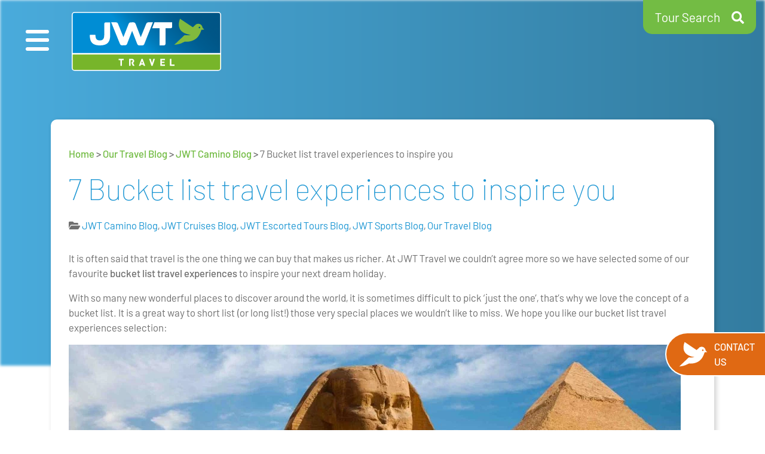

--- FILE ---
content_type: text/html; charset=UTF-8
request_url: https://jwttravel.ie/bucket-list-travel-experiences/
body_size: 21789
content:
<!doctype html><html lang="en-GB" prefix="og: https://ogp.me/ns#"><head><meta charset="utf-8"><meta http-equiv="x-ua-compatible" content="ie=edge"><meta name="viewport" content="width=device-width, initial-scale=1, shrink-to-fit=no">
 <script src="[data-uri]" defer></script>  <script src="https://www.googletagmanager.com/gtag/js?id=G-K9B9QK71GX" defer data-deferred="1"></script> <script src="https://www.googletagmanager.com/gtag/js?id=AW-10889504934" defer data-deferred="1"></script> <script src="[data-uri]" defer></script> <script custom-element="amp-analytics" src="https://cdn.ampproject.org/v0/amp-analytics-0.1.js" defer data-deferred="1"></script> <script id="mcjs" src="[data-uri]" defer></script>  <script src="[data-uri]" defer></script> <noscript>
<img height="1" width="1"
src="https://www.facebook.com/tr?id=1420498635061756&ev=PageView
&noscript=1"/>
</noscript><meta name="twitter:title" content="7 Bucket list travel experiences to inspire you"><meta name="twitter:description" content="It is often said that travel is the one thing we can buy that makes us richer. At JWT Travel we couldn&amp;#8217;t agree more so we have selected some of our favourite bucket list travel experiences to inspire your next dream holiday. With so many new wonderful places to discover around the world, it is"><meta name="twitter:creator" content="JWT Travel"><meta name="twitter:image" content=""><meta name="twitter:domain" content="https://jwttravel.ie"><meta property='og:image' content=''/><meta property="og:image:width" content="600" /><meta property="og:image:height" content="350" /><meta name="title" property="og:title" content="7 Bucket list travel experiences to inspire you"> <script id="cookieyes" type="text/javascript" src="https://cdn-cookieyes.com/client_data/9f3fd494d796ab1eacb6ef89/script.js" defer data-deferred="1"></script> <title>7 Bucket list travel experiences to inspire you - JWT Travel</title><meta name="description" content="At JWT Travel we have selected our favourite bucket list travel experiences to inspire your next adventure."/><meta name="robots" content="follow, index, max-snippet:-1, max-video-preview:-1, max-image-preview:large"/><link rel="canonical" href="https://jwttravel.ie/bucket-list-travel-experiences/" /><meta property="og:locale" content="en_GB" /><meta property="og:type" content="article" /><meta property="og:title" content="7 Bucket list travel experiences to inspire you - JWT Travel" /><meta property="og:description" content="At JWT Travel we have selected our favourite bucket list travel experiences to inspire your next adventure." /><meta property="og:url" content="https://jwttravel.ie/bucket-list-travel-experiences/" /><meta property="og:site_name" content="JWT Travel" /><meta property="article:publisher" content="https://www.facebook.com/JWT-104093578126629" /><meta property="article:section" content="JWT Camino Blog" /><meta property="og:updated_time" content="2025-12-11T11:03:44+00:00" /><meta property="og:image" content="https://jwttravel.ie/app/uploads/2023/11/Egypt-World-Cruises-JWT-Travel-cruise-holidays-1024x683.jpg" /><meta property="og:image:secure_url" content="https://jwttravel.ie/app/uploads/2023/11/Egypt-World-Cruises-JWT-Travel-cruise-holidays-1024x683.jpg" /><meta property="og:image:width" content="1024" /><meta property="og:image:height" content="683" /><meta property="og:image:alt" content="bucket list travel experiences Egypt World Cruises JWT Travel cruise holidays" /><meta property="og:image:type" content="image/jpeg" /><meta property="article:published_time" content="2025-12-11T10:06:25+00:00" /><meta property="article:modified_time" content="2025-12-11T11:03:44+00:00" /><meta name="twitter:card" content="summary_large_image" /><meta name="twitter:title" content="7 Bucket list travel experiences to inspire you - JWT Travel" /><meta name="twitter:description" content="At JWT Travel we have selected our favourite bucket list travel experiences to inspire your next adventure." /><meta name="twitter:site" content="@https://twitter.com/jwttravel" /><meta name="twitter:creator" content="@https://twitter.com/jwttravel" /><meta name="twitter:image" content="https://jwttravel.ie/app/uploads/2023/11/Egypt-World-Cruises-JWT-Travel-cruise-holidays-1024x683.jpg" /><meta name="twitter:label1" content="Written by" /><meta name="twitter:data1" content="Maria" /><meta name="twitter:label2" content="Time to read" /><meta name="twitter:data2" content="7 minutes" /> <script type="application/ld+json" class="rank-math-schema">{"@context":"https://schema.org","@graph":[{"@type":"Place","@id":"https://jwttravel.ie/#place","address":{"@type":"PostalAddress","streetAddress":"89 Harcourt Street","addressRegion":"Dublin 2","postalCode":"D02WY88","addressCountry":"Ireland"}},{"@type":["TravelAgency","Organization"],"@id":"https://jwttravel.ie/#organization","name":"JWT Travel","url":"https://jwttravel.ie","sameAs":["https://www.facebook.com/JWT-104093578126629","https://twitter.com/https://twitter.com/jwttravel"],"email":"sales@jwttravel.ie","address":{"@type":"PostalAddress","streetAddress":"89 Harcourt Street","addressRegion":"Dublin 2","postalCode":"D02WY88","addressCountry":"Ireland"},"logo":{"@type":"ImageObject","@id":"https://jwttravel.ie/#logo","url":"https://jwttravel.ie/app/uploads/2022/03/JWT_Travel_logo.jpg","contentUrl":"https://jwttravel.ie/app/uploads/2022/03/JWT_Travel_logo.jpg","caption":"JWT Travel","inLanguage":"en-GB","width":"2362","height":"1181"},"openingHours":["Monday,Tuesday,Wednesday,Thursday,Friday,Saturday 09:00-17:00"],"location":{"@id":"https://jwttravel.ie/#place"},"image":{"@id":"https://jwttravel.ie/#logo"},"telephone":"+353 01 6852244"},{"@type":"WebSite","@id":"https://jwttravel.ie/#website","url":"https://jwttravel.ie","name":"JWT Travel","publisher":{"@id":"https://jwttravel.ie/#organization"},"inLanguage":"en-GB"},{"@type":"ImageObject","@id":"https://jwttravel.ie/app/uploads/2023/11/Egypt-World-Cruises-JWT-Travel-cruise-holidays.jpg","url":"https://jwttravel.ie/app/uploads/2023/11/Egypt-World-Cruises-JWT-Travel-cruise-holidays.jpg","width":"2300","height":"1533","caption":"bucket list travel experiences Egypt World Cruises JWT Travel cruise holidays","inLanguage":"en-GB"},{"@type":"BreadcrumbList","@id":"https://jwttravel.ie/bucket-list-travel-experiences/#breadcrumb","itemListElement":[{"@type":"ListItem","position":"1","item":{"@id":"https://jwttravel.ie","name":"Home"}},{"@type":"ListItem","position":"2","item":{"@id":"https://jwttravel.ie/our-travel-blog/","name":"Our Travel Blog"}},{"@type":"ListItem","position":"3","item":{"@id":"https://jwttravel.ie/category/jwt-camino/","name":"JWT Camino Blog"}},{"@type":"ListItem","position":"4","item":{"@id":"https://jwttravel.ie/bucket-list-travel-experiences/","name":"7 Bucket list travel experiences to inspire you"}}]},{"@type":"WebPage","@id":"https://jwttravel.ie/bucket-list-travel-experiences/#webpage","url":"https://jwttravel.ie/bucket-list-travel-experiences/","name":"7 Bucket list travel experiences to inspire you - JWT Travel","datePublished":"2025-12-11T10:06:25+00:00","dateModified":"2025-12-11T11:03:44+00:00","isPartOf":{"@id":"https://jwttravel.ie/#website"},"primaryImageOfPage":{"@id":"https://jwttravel.ie/app/uploads/2023/11/Egypt-World-Cruises-JWT-Travel-cruise-holidays.jpg"},"inLanguage":"en-GB","breadcrumb":{"@id":"https://jwttravel.ie/bucket-list-travel-experiences/#breadcrumb"}},{"@type":"Person","@id":"https://jwttravel.ie/bucket-list-travel-experiences/#author","name":"Maria","image":{"@type":"ImageObject","@id":"https://jwttravel.ie/app/litespeed/avatar/33d8473e15c0173cac9368c6c33a8935.jpg?ver=1768307644","url":"https://jwttravel.ie/app/litespeed/avatar/33d8473e15c0173cac9368c6c33a8935.jpg?ver=1768307644","caption":"Maria","inLanguage":"en-GB"},"worksFor":{"@id":"https://jwttravel.ie/#organization"}},{"@type":"BlogPosting","headline":"7 Bucket list travel experiences to inspire you - JWT Travel","keywords":"bucket list travel experiences","datePublished":"2025-12-11T10:06:25+00:00","dateModified":"2025-12-11T11:03:44+00:00","articleSection":"JWT Camino Blog, JWT Cruises Blog, JWT Escorted Tours Blog, JWT Sports Blog, Our Travel Blog","author":{"@id":"https://jwttravel.ie/bucket-list-travel-experiences/#author","name":"Maria"},"publisher":{"@id":"https://jwttravel.ie/#organization"},"description":"At JWT Travel we have selected our favourite bucket list travel experiences to inspire your next adventure.","name":"7 Bucket list travel experiences to inspire you - JWT Travel","@id":"https://jwttravel.ie/bucket-list-travel-experiences/#richSnippet","isPartOf":{"@id":"https://jwttravel.ie/bucket-list-travel-experiences/#webpage"},"image":{"@id":"https://jwttravel.ie/app/uploads/2023/11/Egypt-World-Cruises-JWT-Travel-cruise-holidays.jpg"},"inLanguage":"en-GB","mainEntityOfPage":{"@id":"https://jwttravel.ie/bucket-list-travel-experiences/#webpage"}}]}</script> <link rel='dns-prefetch' href='//static.addtoany.com' /><link rel='dns-prefetch' href='//www.googletagmanager.com' /><link rel="alternate" title="oEmbed (JSON)" type="application/json+oembed" href="https://jwttravel.ie/wp-json/oembed/1.0/embed?url=https%3A%2F%2Fjwttravel.ie%2Fbucket-list-travel-experiences%2F" /><link rel="alternate" title="oEmbed (XML)" type="text/xml+oembed" href="https://jwttravel.ie/wp-json/oembed/1.0/embed?url=https%3A%2F%2Fjwttravel.ie%2Fbucket-list-travel-experiences%2F&#038;format=xml" /><style id='wp-img-auto-sizes-contain-inline-css' type='text/css'>img:is([sizes=auto i],[sizes^="auto," i]){contain-intrinsic-size:3000px 1500px}
/*# sourceURL=wp-img-auto-sizes-contain-inline-css */</style><link data-optimized="1" rel='stylesheet' id='wp-block-library-css' href='https://jwttravel.ie/app/litespeed/css/ae6745efedb2d63f1f97a69750eb7735.css?ver=b7735' type='text/css' media='all' /><style id='classic-theme-styles-inline-css' type='text/css'>/*! This file is auto-generated */
.wp-block-button__link{color:#fff;background-color:#32373c;border-radius:9999px;box-shadow:none;text-decoration:none;padding:calc(.667em + 2px) calc(1.333em + 2px);font-size:1.125em}.wp-block-file__button{background:#32373c;color:#fff;text-decoration:none}
/*# sourceURL=/wp-includes/css/classic-themes.min.css */</style><link data-optimized="1" rel='stylesheet' id='fancybox-css' href='https://jwttravel.ie/app/litespeed/css/bd533d5c605adc5880f3cd526cbb3cbb.css?ver=b3cbb' type='text/css' media='screen' /><style id='fancybox-inline-css' type='text/css'>.fancybox-hidden{display:none}#fancybox-content .fancybox-hidden,#fancybox-tmp .fancybox-hidden{display:revert}
/*# sourceURL=fancybox-inline-css */</style><link data-optimized="1" rel='stylesheet' id='wp-pagenavi-css' href='https://jwttravel.ie/app/litespeed/css/2d9a7dbe2de3405b9a97138773a3aaa6.css?ver=3aaa6' type='text/css' media='all' /><link data-optimized="1" rel='stylesheet' id='addtoany-css' href='https://jwttravel.ie/app/litespeed/css/2bdc2fdc53ae14ab0959402a8d9cc2c8.css?ver=cc2c8' type='text/css' media='all' /><link data-optimized="1" rel='stylesheet' id='sage/main.css-css' href='https://jwttravel.ie/app/litespeed/css/8a5f78c3fc4a8810e71c9267b9b12752.css?ver=12752' type='text/css' media='all' /><link data-optimized="1" rel='stylesheet' id='sib-front-css-css' href='https://jwttravel.ie/app/litespeed/css/44eda8968904886b22dcc5ec783bd4af.css?ver=bd4af' type='text/css' media='all' /> <script type="text/javascript" id="addtoany-core-js-before" src="[data-uri]" defer></script> <script type="text/javascript" defer src="https://static.addtoany.com/menu/page.js" id="addtoany-core-js"></script> <script type="text/javascript" src="https://jwttravel.ie/wp/wp-includes/js/jquery/jquery.min.js" id="jquery-core-js"></script> <script data-optimized="1" type="text/javascript" src="https://jwttravel.ie/app/litespeed/js/adbb4e55c4109ba2666edfa3a0b5895c.js?ver=5895c" id="jquery-migrate-js" defer data-deferred="1"></script> <script data-optimized="1" type="text/javascript" defer src="https://jwttravel.ie/app/litespeed/js/d6ba81ca51cd66c9dac984aac3bc10ca.js?ver=c10ca" id="addtoany-jquery-js"></script> <script type="text/javascript" id="sib-front-js-js-extra" src="[data-uri]" defer></script> <script data-optimized="1" type="text/javascript" src="https://jwttravel.ie/app/litespeed/js/5889c4bc35f42d1cf12395fd39e1a174.js?ver=1a174" id="sib-front-js-js" defer data-deferred="1"></script> <link rel="https://api.w.org/" href="https://jwttravel.ie/wp-json/" /><link rel="alternate" title="JSON" type="application/json" href="https://jwttravel.ie/wp-json/wp/v2/posts/5801" /><link rel="EditURI" type="application/rsd+xml" title="RSD" href="https://jwttravel.ie/wp/xmlrpc.php?rsd" /><meta name="generator" content="WordPress 6.9" /><link rel='shortlink' href='https://jwttravel.ie/?p=5801' /><meta name="generator" content="Site Kit by Google 1.170.0" /><link rel="icon" href="https://jwttravel.ie/app/uploads/2020/10/JWT-Travel_Logo_favicon-156x150.png" sizes="32x32" /><link rel="icon" href="https://jwttravel.ie/app/uploads/2020/10/JWT-Travel_Logo_favicon.png" sizes="192x192" /><link rel="apple-touch-icon" href="https://jwttravel.ie/app/uploads/2020/10/JWT-Travel_Logo_favicon.png" /><meta name="msapplication-TileImage" content="https://jwttravel.ie/app/uploads/2020/10/JWT-Travel_Logo_favicon.png" /><style type="text/css" id="wp-custom-css">#cookie-law-info-again {
    box-shadow: rgb(22 22 22 / 30%) 2px 2px 15px 2px;
}

.phone-fixed-form-container .offices-phone li {
	display: inline-block;
}

.phone-fixed-form-container .offices-phone li {
	padding-right: 15px;
	font-weight: bold;
}

.phone-fixed-form-container .offices-phone li a {
	font-weight: 300;
}

.phone-fixed-form-container .offices-phone li:last-child {
	padding-right: 0;
}
.embed-container {
  position: relative;
  padding-bottom: 56.25%;
  padding-top: 30px;
  overflow: hidden;
  max-width: 100%;
  height: auto;
}

.embed-container iframe,
.embed-container object,
.embed-container embed {
	position: absolute;
	top: 0;
	left: 0;
	width: 100%;
	height: 100%;
}

.page-template-template-tour article.single-tour .section-booking-iframe iframe, body.single-tours article.single-tour .section-booking-iframe iframe {
	border: 5px solid #73bc45;
	height: 700px;
}

.page-template-template-tour article.single-tour .section-booking-iframe, body.single-tours article.single-tour .section-booking-iframe {
	background-color: #efefef;
}

.gform-theme .gform-body {
	font-family: inherit;
	font-size: 16px !important;
	color: #707070 !important;
}

.gform-theme .gform-body  .gfield_label {
	font-family: inherit;
	font-size: 16px !important;
	font-weight: bold;
	color: #707070 !important;
}

.gform-field-label--type-sub {
	font-size: 14px !important;
}

.gfield_checkbox {
	color: black !important;
}

.gfield_checkbox li {
	padding-left: 0 !important;
	padding-bottom: 0 !important;
}

.gfield_checkbox li::before {
	content: none !important;
}

.gfield_checkbox li label {
	margin-left: 10px;
	color: #707070;
}

.gform-theme--framework .gfield_list_group_item::before, .gform-theme--framework .gform-field-label {
	font-family: inherit !important;
	font-size: 17px !important;
	color: #707070 !important;
}

.gfield_description {
	font-size: 16px !important;
}

.gform_button {
	border-radius: 0  !important;
	border-color: #1c96d3;
	background-color: #1c96d3 !important;
	color: #fff !important;
	text-transform: uppercase !important;
	font-weight: 900 !important;
	-o-transition: all .25s ease-in-out;
	-webkit-transition: all .25s ease-in-out;
	transition: all .25s ease-in-out;
	font-size: 1rem !important;
	width: 100% !important;
	min-height: 50px !important;
}</style></head><body class="wp-singular post-template-default single single-post postid-5801 single-format-standard wp-theme-vit_joe-walsh-toursresources bucket-list-travel-experiences app-data index-data singular-data single-data single-post-data single-post-bucket-list-travel-experiences-data"><header class="banner"><div class="hamburger outer" style="left: 30px;"><div id="nav-icon">
<span></span>
<span></span>
<span></span>
<span></span></div></div>
<a class="brand alt" href="https://jwttravel.ie/" title="JWT Travel logo">
<img alt="JWT Travel logo" src="https://jwttravel.ie/app/themes/vit_joe-walsh-tours/dist/images/jwt-travel_f9b1be21.svg" />
</a><div class="search-fixed"><div class="search-fixed-form-container"><div class="container-fluid max-container"><form class="jwt-tour-search" id="jwt_tours_header" action="/tours/" method="GET"><div class="row"><div class="col-md-6 col-lg-3"><div class="tour-search-field">
<select class="header-tours" id="header_tour_type" name="tour_type"><option default value="">All JWT Brands</option><option value="46">Camino</option><option value="94">JWT Sports</option><option value="97">JWT Schools</option><option value="103">JWT Camino</option><option value="152">JWT Music</option><option value="191">JWT Escorted</option><option value="229">JWT Cruises</option>
</select></div></div><div class="col-md-6 col-lg-3"><div class="tour-search-field">
<select class="header-destinations" id="header_tour_destination" name="tour_destination"><option default value="">All Tour Types</option><option data-option="94" value="25">Ireland Rugby</option><option data-option="94" value="26">Groups, Clubs and Schools</option><option data-option="94" value="28">Leinster Rugby</option><option data-option="94" value="202">Sports Breaks</option><option data-option="97" value="41">School Tour Subjects</option><option data-option="97" value="45">School Ski Trips</option><option data-option="97" value="48">School Tour Destinations</option><option data-option="97" value="121">Camino de Santiago for Schools</option><option data-option="97" value="123">School Tours</option><option data-option="103" value="55">Self Guided Camino Tours</option><option data-option="103" value="57">Camino for Groups</option><option data-option="103" value="104">Camino Guided Tours</option><option data-option="152" value="153">Paul Claffey Tours</option><option data-option="152" value="154">Upcoming Music Holidays</option><option data-option="152" value="156">Music Destinations</option><option data-option="152" value="179">Music Tours for Groups</option><option data-option="191" value="192">Escorted Tour Type</option><option data-option="191" value="195">Escorted Holiday Destinations</option><option data-option="191" value="196">Upcoming Escorted Tours</option><option data-option="229" value="230">Cruise lines</option><option data-option="229" value="232">Cruise Holiday Destinations</option><option data-option="229" value="234">Luxury and Cruise Holidays</option>
</select></div></div><div class="col-md-6 col-lg-3"><div class="tour-search-field">
<input id="search_keywords" name="search_keywords" type="search" placeholder="Tour Name" /></div></div><div class="col-md-6 col-lg-3"><div class="tour-search-field">
<input type="submit" placeholder="Show Tours" value="Search" /></div></div></div></form></div></div></div><div class="section-btn-reveal"><div class="container-fluid max-container"><ul class="btns-ctas no-margin"><li class="search-fixed-reveal">
<a href="#" class="btn-reveal-tour-search">
<label>Tour Search</label> <span aria-hidden="true" class="fas fa-fw fa-search"></span>
</a></li></ul></div></div><div class="main-menu"><div class="main-menu-header"><div class="hamburger open" style="left: 30px;"><div id="nav-icon">
<span></span>
<span></span>
<span></span>
<span></span></div></div>
<a class="brand" href="https://jwttravel.ie/" title="JWT Travel logo">
<img alt="JWT Travel logo" src="https://jwttravel.ie/app/themes/vit_joe-walsh-tours/dist/images/jwt-travel_f9b1be21.svg" />
</a></div><nav class="nav-primary"><div class="menu-primary-navigation-container"><ul id="primary-menu" class="sm sm-simple"><li id="menu-item-30" class="menu-item menu-item-type-post_type menu-item-object-page menu-item-home menu-item-30"><a href="https://jwttravel.ie/">Home</a></li><li id="menu-item-340" class="menu-item menu-item-type-post_type menu-item-object-page menu-item-has-children menu-item-340"><a href="https://jwttravel.ie/jwt-sports/">Sports</a><ul class="sub-menu"><li id="menu-item-345" class="menu-item menu-item-type-post_type menu-item-object-jwt-sports menu-item-345"><a href="https://jwttravel.ie/jwt-sports/leinster-rugby/">Leinster Rugby Official Travel Partner</a></li><li id="menu-item-344" class="menu-item menu-item-type-post_type menu-item-object-jwt-sports menu-item-344"><a href="https://jwttravel.ie/jwt-sports/ireland-rugby/">Ireland Rugby</a></li><li id="menu-item-4210" class="menu-item menu-item-type-custom menu-item-object-custom menu-item-4210"><a href="https://jwttravel.ie/jwt-sports/sports-breaks/football-tours/">Football Tours</a></li><li id="menu-item-3604" class="menu-item menu-item-type-custom menu-item-object-custom menu-item-3604"><a href="https://jwttravel.ie/jwt-sports/sports-breaks/formula-1-tours/">Formula 1 Tours</a></li><li id="menu-item-342" class="menu-item menu-item-type-post_type menu-item-object-jwt-sports menu-item-342"><a href="https://jwttravel.ie/jwt-sports/groups-clubs-and-schools/">Groups, Clubs and Schools</a></li></ul></li><li id="menu-item-571" class="menu-item menu-item-type-custom menu-item-object-custom menu-item-571"><a href="https://jwttravel.ie/jwt-sports/leinster-rugby/">Leinster Rugby Travel Partner</a></li><li id="menu-item-339" class="menu-item menu-item-type-post_type menu-item-object-page menu-item-has-children menu-item-339"><a href="https://jwttravel.ie/jwt-camino/">Camino de Santiago</a><ul class="sub-menu"><li id="menu-item-614" class="menu-item menu-item-type-custom menu-item-object-custom menu-item-614"><a href="https://jwttravel.ie/jwt-camino/camino-guided-tours/">Camino Guided Tours</a></li><li id="menu-item-616" class="menu-item menu-item-type-custom menu-item-object-custom menu-item-616"><a href="https://jwttravel.ie/jwt-camino/camino-for-groups/">Camino for groups</a></li><li id="menu-item-617" class="menu-item menu-item-type-custom menu-item-object-custom menu-item-617"><a href="https://jwttravel.ie/jwt-camino/about-the-camino-de-santiago/">About the Camino</a></li></ul></li><li id="menu-item-3798" class="menu-item menu-item-type-custom menu-item-object-custom menu-item-3798"><a href="https://jwttravel.ie/jwt-escorted/">Escorted Tours</a></li><li id="menu-item-5382" class="menu-item menu-item-type-post_type menu-item-object-page menu-item-5382"><a href="https://jwttravel.ie/jwt-cruises/">Cruises</a></li><li id="menu-item-10607" class="menu-item menu-item-type-custom menu-item-object-custom menu-item-10607"><a href="https://jwttravel.ie/jwt-cruises/cruise-holidays/luxury-holidays/">Luxury Holidays</a></li><li id="menu-item-338" class="menu-item menu-item-type-post_type menu-item-object-page menu-item-has-children menu-item-338"><a href="https://jwttravel.ie/jwt-schools/">Schools</a><ul class="sub-menu"><li id="menu-item-620" class="menu-item menu-item-type-custom menu-item-object-custom menu-item-620"><a href="https://jwttravel.ie/jwt-schools/school-tour-subjects/">School trip subjects</a></li><li id="menu-item-619" class="menu-item menu-item-type-custom menu-item-object-custom menu-item-619"><a href="https://jwttravel.ie/jwt-schools/school-tour-subjects/sports-school-trips/">Sports school trips</a></li><li id="menu-item-618" class="menu-item menu-item-type-custom menu-item-object-custom menu-item-618"><a href="https://jwttravel.ie/jwt-schools/school-ski-trips/">School ski trips</a></li><li id="menu-item-621" class="menu-item menu-item-type-custom menu-item-object-custom menu-item-621"><a href="https://jwttravel.ie/jwt-schools/camino-de-santiago-for-schools/">Camino school trips</a></li><li id="menu-item-1147" class="menu-item menu-item-type-custom menu-item-object-custom menu-item-1147"><a href="https://jwttravel.ie/jwt-schools/school-tour/school-tour-destinations/">All school tour destinations</a></li></ul></li><li id="menu-item-1809" class="menu-item menu-item-type-post_type menu-item-object-page menu-item-has-children menu-item-1809"><a href="https://jwttravel.ie/jwt-music/">Music Tours</a><ul class="sub-menu"><li id="menu-item-1827" class="menu-item menu-item-type-custom menu-item-object-custom menu-item-1827"><a href="https://jwttravel.ie/jwt-music/paul-claffey-tours/">Paul Claffey Tours</a></li><li id="menu-item-3028" class="menu-item menu-item-type-post_type menu-item-object-jwt-music menu-item-3028"><a href="https://jwttravel.ie/jwt-music/music-destinations/">Music Destinations</a></li><li id="menu-item-1835" class="menu-item menu-item-type-custom menu-item-object-custom menu-item-1835"><a href="https://jwttravel.ie/jwt-music/music-tours-for-groups/">Music tours for groups</a></li></ul></li><li id="menu-item-150" class="menu-item menu-item-type-post_type_archive menu-item-object-tours menu-item-150"><a href="https://jwttravel.ie/tours/">ALL JWT Tours</a></li><li id="menu-item-4638" class="menu-item menu-item-type-custom menu-item-object-custom menu-item-4638"><a href="https://joewalshtours.ie/">JOE WALSH TOURS PILGRIMAGES</a></li><li id="menu-item-853" class="menu-item menu-item-type-custom menu-item-object-custom menu-item-has-children menu-item-853"><a href="https://jwttravel.ie/our-travel-blog/">BLOG</a><ul class="sub-menu"><li id="menu-item-1707" class="menu-item menu-item-type-custom menu-item-object-custom menu-item-1707"><a href="https://jwttravel.ie/category/jwt-schools/">Schools Blog</a></li><li id="menu-item-1708" class="menu-item menu-item-type-custom menu-item-object-custom menu-item-1708"><a href="https://jwttravel.ie/category/jwt-camino/">Camino Blog</a></li></ul></li><li id="menu-item-149" class="menu-item menu-item-type-post_type menu-item-object-page menu-item-has-children menu-item-149"><a href="https://jwttravel.ie/about-jwt/">About JWT</a><ul class="sub-menu"><li id="menu-item-613" class="menu-item menu-item-type-custom menu-item-object-custom menu-item-613"><a href="https://jwttravel.ie/about-jwt/our-travel-trade-partners/">Our Travel Partners</a></li><li id="menu-item-61" class="menu-item menu-item-type-post_type menu-item-object-page menu-item-61"><a href="https://jwttravel.ie/booking-terms-and-conditions/">Booking Terms And Conditions</a></li><li id="menu-item-2367" class="menu-item menu-item-type-custom menu-item-object-custom menu-item-2367"><a href="https://jwttravel.ie/about-jwt/our-licenses/">Licenses and Memberships</a></li></ul></li><li id="menu-item-58" class="menu-item menu-item-type-post_type menu-item-object-page menu-item-has-children menu-item-58"><a href="https://jwttravel.ie/contact-jwt-travel/">Contact</a><ul class="sub-menu"><li id="menu-item-625" class="menu-item menu-item-type-custom menu-item-object-custom menu-item-625"><a href="https://jwttravel.ie/contact-jwt-travel/press-and-media-requests/">Media requests</a></li><li id="menu-item-63" class="menu-item menu-item-type-post_type menu-item-object-page menu-item-63"><a href="https://jwttravel.ie/email-disclaimer/">Email Disclaimer</a></li></ul></li><li id="menu-item-2272" class="menu-item menu-item-type-custom menu-item-object-custom menu-item-2272"><a href="https://jwttravel.ie/about-jwt/subscribe-to-our-newsletter/">NEWSLETTER</a></li></ul></div></nav><div class="menu-sidebar"><div class="header-search-field"><form role="search" method="get" class="search-form" action="https://jwttravel.ie/">
<label>
<span class="screen-reader-text">Search for:</span>
<input type="search" class="search-field" placeholder="Search &hellip;" value="" name="s" />
</label>
<input type="submit" class="search-submit" value="Search" /></form></div></div></div><ul class="list-socials no-styles"><li class="company-social company-facebook">
<a href="https://www.facebook.com/JWT-104093578126629" target="_blank" title="Link to JWT Travel Facebook Page">
<span aria-hidden="true" class="fab fa-fw fa-facebook"></span>
</a></li><li class="company-social company-twitter">
<a href="https://twitter.com/jwttravel" target="_blank" title="Link to JWT Travel Twitter Page">
<span aria-hidden="true" class="fab fa-fw fa-twitter"></span>
</a></li><li class="company-social company-instagram">
<a href="https://www.instagram.com/jwt.travel/" target="_blank" title="Link to JWT Travel Instagram Page">
<span aria-hidden="true" class="fab fa-fw fa-instagram"></span>
</a></li><li class="company-social company-pinterest">
<a href="https://www.pinterest.ie/jwttravel" target="_blank" title="Link to JWT Travel Pinterest Page">
<span aria-hidden="true" class="fab fa-fw fa-pinterest"></span>
</a></li><li class="company-social company-linkedin">
<a href="https://linkedin.com/company/jwttravel" target="_blank" title="Link to JWT Travel LinkedIn Page">
<span aria-hidden="true" class="fab fa-fw fa-linkedin-in"></span>
</a></li><li class="company-social company-youtube">
<a href="https://www.youtube.com/@jwt.travel/videos" target="_blank" title="Link to JWT Travel YouTube Page">
<span aria-hidden="true" class="fab fa-fw fa-youtube"></span>
</a></li></ul></header><div class="wrap" role="document"><div class="content"><main class="main"><div class="general-single"><div class="page-bg-hero bg-no-repeat bg-cover bg-center" style="background-image: linear-gradient(to right, rgba(28, 150, 211, 0.8), rgba(0, 91, 136, 0.8)), url("https://jwttravel.ie/app/uploads/2023/11/Egypt-World-Cruises-JWT-Travel-cruise-holidays.jpg.webp");"></div><div class="single-container"><div class="container"><article class="item-single post-5801 post type-post status-publish format-standard has-post-thumbnail hentry category-jwt-camino category-jwt-cruises-blog category-jwt-escorted-tours-blog category-jwt-sports category-general-travel"><header><nav aria-label="breadcrumbs" class="rank-math-breadcrumb"><p><a href="https://jwttravel.ie">Home</a><span class="separator"> &gt; </span><a href="https://jwttravel.ie/our-travel-blog/">Our Travel Blog</a><span class="separator"> &gt; </span><a href="https://jwttravel.ie/category/jwt-camino/">JWT Camino Blog</a><span class="separator"> &gt; </span><span class="last">7 Bucket list travel experiences to inspire you</span></p></nav><h1 class="entry-title">7 Bucket list travel experiences to inspire you</h1><div class="single-category">
<span aria-hidden="true" class="fas fa-fw fa-folder-open"></span>
<span class="cat-value"><a href="https://jwttravel.ie/category/jwt-camino/" rel="category tag">JWT Camino Blog</a>, <a href="https://jwttravel.ie/category/jwt-cruises-blog/" rel="category tag">JWT Cruises Blog</a>, <a href="https://jwttravel.ie/category/jwt-escorted-tours-blog/" rel="category tag">JWT Escorted Tours Blog</a>, <a href="https://jwttravel.ie/category/jwt-sports/" rel="category tag">JWT Sports Blog</a>, <a href="https://jwttravel.ie/category/general-travel/" rel="category tag">Our Travel Blog</a></span></div></header><div class="entry-summarys"></div><div class="entry-content"><p>It is often said that travel is the one thing we can buy that makes us richer. At JWT Travel we couldn&#8217;t agree more so we have selected some of our favourite <strong>bucket list travel experiences</strong> to inspire your next dream holiday.</p><p>With so many new wonderful places to discover around the world, it is sometimes difficult to pick &#8216;just the one&#8217;, that&#8217;s why we love the concept of a bucket list. It is a great way to short list (or long list!) those very special places we wouldn&#8217;t like to miss. We hope you like our bucket list travel experiences selection:</p><p><img fetchpriority="high" decoding="async" class="alignnone wp-image-5159 size-large" src="https://jwttravel.ie/app/uploads/2023/11/Egypt-the-Nile-River-Cruise-JWT-CRUISES-1024x683.jpg.webp" alt="Egypt the Nile River Cruise JWT CRUISES" width="1024" height="683" srcset="https://jwttravel.ie/app/uploads/2023/11/Egypt-the-Nile-River-Cruise-JWT-CRUISES-1024x683.jpg.webp 1024w, https://jwttravel.ie/app/uploads/2023/11/Egypt-the-Nile-River-Cruise-JWT-CRUISES-300x200.jpg.webp 300w, https://jwttravel.ie/app/uploads/2023/11/Egypt-the-Nile-River-Cruise-JWT-CRUISES-768x512.jpg.webp 768w, https://jwttravel.ie/app/uploads/2023/11/Egypt-the-Nile-River-Cruise-JWT-CRUISES-1536x1024.jpg.webp 1536w, https://jwttravel.ie/app/uploads/2023/11/Egypt-the-Nile-River-Cruise-JWT-CRUISES-2048x1365.jpg.webp 2048w" sizes="(max-width: 1024px) 100vw, 1024px" /></p><h4>CRUISE THE RIVER NILE ACROSS EGYPT</h4><p>Top of our bucket list travel experiences is cruising the Nile River across Egypt, a once in a lifetime holiday, ideal for explorers at heart, history buffs and archaeology fans.</p><p>The longest and possibly most famous river in the World, the Nile River flows across Egypt on its way to the Mediterranean. It was on the banks of the Nile that the culture and civilization of Ancient Egypt developed and today is home to the most extraordinary archaeological sites and treasures of all times, including legendary temples and the Valley of the Kings. Sailing from Luxor you will be introduced to this incredible heritage and of course, you should combine it with a couple of days in Cairo to see the iconic pyramids of Giza.</p><p>The Nile is one of the many majestic waterways across the world that can be explored on a river cruise, other incredible destinations include the Mekong across Vietnam and Cambodia, the <a href="https://jwttravel.ie/tours/india-the-sacred-ganges-river-cruise/" target="_blank" rel="noopener">Sacred Ganges in India</a>, in addition to the superb rivers of Europe.</p><p>If you haven&#8217;t cruised before, you might like to read our blog: <a href="https://jwttravel.ie/tips-for-first-time-cruisers/">Tips for first time cruisers</a></p><p><strong>MORE DETAILS: </strong></p><p><a href="https://jwttravel.ie/tours/egypt-the-nile-river-cruise/">EGYPT AND NILE RIVER CRUISE</a></p><p><a href="https://jwttravel.ie/jwt-cruises/cruise-holidays/river-cruises/" target="_blank" rel="noopener">MORE RIVER CRUISES</a></p><p><img decoding="async" class="alignnone wp-image-5927 size-large" src="https://jwttravel.ie/app/uploads/2024/02/Norwegian-Fjords-Cruise-Flam-Geiranger-Alesund-Celebrity-cruises-JWT-Travel-cruise-holidays-1-1024x683.jpg.webp" alt="Norwegian Fjords Cruise - Flam, Geiranger, Alesund- Celebrity cruises -JWT Travel cruise holidays" width="1024" height="683" srcset="https://jwttravel.ie/app/uploads/2024/02/Norwegian-Fjords-Cruise-Flam-Geiranger-Alesund-Celebrity-cruises-JWT-Travel-cruise-holidays-1-1024x683.jpg.webp 1024w, https://jwttravel.ie/app/uploads/2024/02/Norwegian-Fjords-Cruise-Flam-Geiranger-Alesund-Celebrity-cruises-JWT-Travel-cruise-holidays-1-300x200.jpg.webp 300w, https://jwttravel.ie/app/uploads/2024/02/Norwegian-Fjords-Cruise-Flam-Geiranger-Alesund-Celebrity-cruises-JWT-Travel-cruise-holidays-1-768x512.jpg.webp 768w, https://jwttravel.ie/app/uploads/2024/02/Norwegian-Fjords-Cruise-Flam-Geiranger-Alesund-Celebrity-cruises-JWT-Travel-cruise-holidays-1-1536x1024.jpg.webp 1536w, https://jwttravel.ie/app/uploads/2024/02/Norwegian-Fjords-Cruise-Flam-Geiranger-Alesund-Celebrity-cruises-JWT-Travel-cruise-holidays-1-2048x1365.jpg.webp 2048w" sizes="(max-width: 1024px) 100vw, 1024px" /></p><h4>THE WONDERS OF NORWAY</h4><p>Spectacular is the best word to describe the landscapes of Norway with its unique fjord coastline carved by glaciers into stunning deep valleys with towering snow-capped mountains and cascading waterfalls. There are over 1000 fjords along the coast of Western Norway, some listed as UNESCO World Heritage Sites and a handful of them frequently visited by cruise ships.</p><p>For nature and wild life lovers and those who enjoy the outdoors, Norway is an absolute must-visit and there are many options to get you there from escorted tours to cruise holidays and expedition cruises.</p><p>At JWT Travel we have a superb Bergen and Norwegian Fjords Escorted Tour departing in May in addition to extraordinary cruise options into the Norwegian Fjords, including no-fly cruises from Belfast. Some other highlights of our escorted tour to Norway include a visit to the Njardarheimr Viking Village; a cruise through the beautiful Nærøyfjord; and  The Flåm Railway experience, which runs through spectacular scenery of Western Norway, alongside the Rallar Road.</p><p>May and June are fantastic months to visit as the days are longer, the temperatures are pleasant but you won&#8217;t get the busy crowds of July.</p><p><strong>MORE DETAILS: </strong></p><p><a href="https://jwttravel.ie/tours/escorted-tour-to-norway/">NORWAY ESCORTED TOUR</a></p><p><a href="https://jwttravel.ie/tours/summertime-fjordland-no-fly-cruise/" target="_blank" rel="noopener">NO FLY FJORLAND CRUISE FROM BELFAST</a></p><p><a href="https://jwttravel.ie/jwt-cruises/cruise-holiday-destinations/europe-cruises/" target="_blank" rel="noopener">MORE EUROPE CRUISES</a></p><p><img decoding="async" class="alignnone wp-image-4461 size-large" src="https://jwttravel.ie/app/uploads/2023/07/Camino-Frances-Easy-Walk-JWT-Travel-1024x683.jpg.webp" alt="Camino-Frances-Easy-Walk-JWT-Travel-camino-guided-tours-2024" width="1024" height="683" srcset="https://jwttravel.ie/app/uploads/2023/07/Camino-Frances-Easy-Walk-JWT-Travel-1024x683.jpg.webp 1024w, https://jwttravel.ie/app/uploads/2023/07/Camino-Frances-Easy-Walk-JWT-Travel-300x200.jpg.webp 300w, https://jwttravel.ie/app/uploads/2023/07/Camino-Frances-Easy-Walk-JWT-Travel-768x512.jpg.webp 768w, https://jwttravel.ie/app/uploads/2023/07/Camino-Frances-Easy-Walk-JWT-Travel-1536x1024.jpg.webp 1536w, https://jwttravel.ie/app/uploads/2023/07/Camino-Frances-Easy-Walk-JWT-Travel-2048x1365.jpg.webp 2048w" sizes="(max-width: 1024px) 100vw, 1024px" /></p><h4>WALK THE CAMINO DE SANTIAGO</h4><p>Pilgrims of all ages, nationalities and creeds have travelled the trails to Santiago de Compostela for many centuries, in search of forgiveness, solace, peace and sometimes just to find themselves.</p><p>The Camino de Santiago is a network of many trails stretching for thousands of miles across Europe but most modern-day pilgrims walk the last few hundred kms into Santiago. You don&#8217;t need to walk for weeks on end to tick the Camino off your bucket list travel experiences but let us tell you a secret: if you do the Camino, you will probably want to go back for more!</p><p>Walking the last stretch into Santiago de Compostela, generally the last 100kms, has become a popular practice, as it can be done in just a week. This is the distance required for pilgrims to receive their <a href="https://jwttravel.ie/what-is-the-compostela-certificate/">Compostela certificate</a> in Santiago.</p><p>Joining a Camino guided tour is a great option if you have always wanted to &#8216;do the Camino&#8217; but you&#8217;d like to share the experience with a group. Check out our Camino guided tours at JWT Travel, including our easy options. New in 2026, we have guided tours on the Camino Ingles, the traditional route for Irish pilgrims, and also the Camino to Fisterra and Muxia, once considered the end of the world!</p><p>MORE DETAILS: <a href="https://jwttravel.ie/jwt-camino/camino-guided-tours/">CAMINO GUIDED TOURS</a></p><p><img loading="lazy" decoding="async" class="alignnone wp-image-609 size-large" src="https://jwttravel.ie/app/uploads/2020/10/giraffes-Africa-school-trip-transition-year-experiences-JWT-Schools-travel-1024x692.jpg.webp" alt="giraffes Africa school trip transition year experiences JWT Schools travel" width="1024" height="692" srcset="https://jwttravel.ie/app/uploads/2020/10/giraffes-Africa-school-trip-transition-year-experiences-JWT-Schools-travel-1024x692.jpg.webp 1024w, https://jwttravel.ie/app/uploads/2020/10/giraffes-Africa-school-trip-transition-year-experiences-JWT-Schools-travel-300x203.jpg.webp 300w, https://jwttravel.ie/app/uploads/2020/10/giraffes-Africa-school-trip-transition-year-experiences-JWT-Schools-travel-768x519.jpg.webp 768w, https://jwttravel.ie/app/uploads/2020/10/giraffes-Africa-school-trip-transition-year-experiences-JWT-Schools-travel-1536x1038.jpg.webp 1536w, https://jwttravel.ie/app/uploads/2020/10/giraffes-Africa-school-trip-transition-year-experiences-JWT-Schools-travel-2048x1384.jpg.webp 2048w" sizes="auto, (max-width: 1024px) 100vw, 1024px" /></p><h4>AFRICAN SAFARI ADVENTURES</h4><p>Admiring the beauty of Africa in person, particularly getting to see the &#8216;Big 5&#8217; most iconic African animals roaming in their natural habitat is an experience many of us dream of since childhood. A trip in Africa is a truly memorable travel experience and at JWT Travel we have many options to make this travel dream come true:</p><p>You can combine a stay in Cape Town with a luxury river safari cruise on the Chobe river in the luxury of a river ship. Chobe National Park is home to Africa’s largest elephant population and one of the densest concentrations of wildlife in the world.</p><p>You can join an escorted tour of South Africa including a safari game drive, exploring Cape Town, travelling the stunning Garden Route and spotting the Big Five at Kariega Game Reserve on the Eastern Cape. <span style="font-size: 1.0625rem;">In Cape Town, you will have many treasures to discover from iconic Table Mountain to Boulders Beach, and learning about the life and legacy of Nelson Mandela. </span></p><p>Talk to our team about our many options.</p><p>MORE DETAILS:</p><p><a href="https://jwttravel.ie/tours/discover-africa-safari-and-river-cruise/" target="_blank" rel="noopener">DISCOVER AFRICA SAFARI AND RIVER CRUISE </a></p><p><a href="https://jwttravel.ie/tours/kenya-safari-beach-luxury-holiday/" target="_blank" rel="noopener">KENYA SAFARI AND BEACH LUXURY HOLIDAY</a></p><p><a href="https://jwttravel.ie/tours/south-africa-escorted-tour-safari/" target="_blank" rel="noopener">SOUTH AFRICA ESCORTED TOUR AND SAFARI</a></p><p><img loading="lazy" decoding="async" class="alignnone wp-image-9539 size-large" src="https://jwttravel.ie/app/uploads/2025/02/Best-of-Japan-school-trip-geisha-in-Kyoto-JWT-Travel-1024x683.jpg" alt="Best of Japan school trip geisha in Kyoto JWT Travel" width="1024" height="683" srcset="https://jwttravel.ie/app/uploads/2025/02/Best-of-Japan-school-trip-geisha-in-Kyoto-JWT-Travel-1024x683.jpg 1024w, https://jwttravel.ie/app/uploads/2025/02/Best-of-Japan-school-trip-geisha-in-Kyoto-JWT-Travel-300x200.jpg 300w, https://jwttravel.ie/app/uploads/2025/02/Best-of-Japan-school-trip-geisha-in-Kyoto-JWT-Travel-768x512.jpg 768w, https://jwttravel.ie/app/uploads/2025/02/Best-of-Japan-school-trip-geisha-in-Kyoto-JWT-Travel-1536x1024.jpg 1536w, https://jwttravel.ie/app/uploads/2025/02/Best-of-Japan-school-trip-geisha-in-Kyoto-JWT-Travel-2048x1365.jpg 2048w" sizes="auto, (max-width: 1024px) 100vw, 1024px" /></p><h4>TURNING JAPANESE</h4><p>The food delights of Osaka, Japan&#8217;s gourmet capital; the neon lights of Tokyo; the ancient charm of Nara and Kyoto with their countless temples and shrines&#8230; There is so much to explore, see and taste once you head to the land of the rising sun. Japan is an absolute treat for all the senses and a destination that never fails to wow visitors.</p><p>A fascinating place to visit for its culture, customs and traditions, it is particularly exciting if you are a foodie and fish in all shapes and forms is your thing. If Japan is high on your top places to visit, talk to our travel team to embark on an incredible Asian cruise or one of our escorted tours in partnership with Travel Department. Konnichiwa!</p><p>MORE DETAILS:</p><p><a href="https://jwttravel.ie/tours/highlights-of-japan-escorted-tour/" target="_blank" rel="noopener">HIGHLIGHTS OF JAPAN ESCORTED TOUR </a></p><p><a href="https://jwttravel.ie/tours/best-of-japan-cruise/" target="_blank" rel="noopener">BEST OF JAPAN CRUISE</a></p><p><img loading="lazy" decoding="async" class="alignnone wp-image-978 size-large" src="https://jwttravel.ie/app/uploads/2020/10/USA-Nashville-music-tour-school-trip-JWT-travel-USA-America-1024x683.jpg.webp" alt="USA Nashville music tour school trip JWT travel USA America" width="1024" height="683" srcset="https://jwttravel.ie/app/uploads/2020/10/USA-Nashville-music-tour-school-trip-JWT-travel-USA-America-1024x683.jpg.webp 1024w, https://jwttravel.ie/app/uploads/2020/10/USA-Nashville-music-tour-school-trip-JWT-travel-USA-America-300x200.jpg.webp 300w, https://jwttravel.ie/app/uploads/2020/10/USA-Nashville-music-tour-school-trip-JWT-travel-USA-America-768x512.jpg.webp 768w, https://jwttravel.ie/app/uploads/2020/10/USA-Nashville-music-tour-school-trip-JWT-travel-USA-America-1536x1024.jpg.webp 1536w, https://jwttravel.ie/app/uploads/2020/10/USA-Nashville-music-tour-school-trip-JWT-travel-USA-America.jpg.webp 2048w" sizes="auto, (max-width: 1024px) 100vw, 1024px" /></p><h4>TUNE INTO THE USA MUSIC CITIES</h4><p>Nashville and Memphis are the USA&#8217;s most musical cities and pilgrimage destination for music fans who want to visit the place where music legends such as Elvis and Johny Cash lived and recorded their best tracks.</p><p>Known as “The Birthplace of Rock n Roll” Sun Studios in Memphis are also home to some of the all time greats of Blues, Soul and Country Music. In Graceland, Elvis fans can get up close and personal visiting the King&#8217;s home;</p><p>While country music fans will be delighted in Nashville<span style="font-size: 1.0625rem;"> Tennessee, the place to catch a Country Music show on the General Jackson Showboat or at the legendary Grand Ole Opry.</span></p><p>Our next USA Old Time Country Music tour takes place in September 2026.</p><p>MORE DETAILS: <a href="https://jwttravel.ie/tours/old-time-usa-country-music-tour/">OLD TIME COUNTRY MUSIC TOUR</a></p><p><img loading="lazy" decoding="async" class="alignnone wp-image-8973 size-large" src="https://jwttravel.ie/app/uploads/2024/12/reindeer-magical-lapland-tour-JWT-Travel--1024x683.jpg.webp" alt="reindeer magical lapland tour JWT Travel" width="1024" height="683" srcset="https://jwttravel.ie/app/uploads/2024/12/reindeer-magical-lapland-tour-JWT-Travel--1024x683.jpg.webp 1024w, https://jwttravel.ie/app/uploads/2024/12/reindeer-magical-lapland-tour-JWT-Travel--300x200.jpg.webp 300w, https://jwttravel.ie/app/uploads/2024/12/reindeer-magical-lapland-tour-JWT-Travel--768x512.jpg.webp 768w, https://jwttravel.ie/app/uploads/2024/12/reindeer-magical-lapland-tour-JWT-Travel--1536x1024.jpg.webp 1536w, https://jwttravel.ie/app/uploads/2024/12/reindeer-magical-lapland-tour-JWT-Travel--2048x1365.jpg.webp 2048w" sizes="auto, (max-width: 1024px) 100vw, 1024px" /></p><h4>FOR CHRISMTAS LOVERS</h4><p>For those who love Christmas, a trip to see Santa in Lapland and a trip to some of Europe&#8217;s most traditional Christmas Markets are two magical travel experiences.</p><p>Get to meet Santa Claus and Ms Claus at home in the Arctic and see the elves in action as they busy themselves with Christmas preparations. This is possibly the most magical place on Earth!</p><p>As cities and towns across Europe switch on their charm and turn into a winter wonderland, the spirit of Christmas takes over and we are transported to a land of elves, gingerbread and carols. Cologne is home to some of Germany&#8217;s prettiest and oldest Christmas Markets: Weihnachtsmarkt am Dom with the spectacular backdrop of Cologne Cathedral. Another favourite is &#8216;The House Elves’ Winter Fairytale Christmas Market, Heinzels WinterMarchen, dedicated to the house elves who take care of housework while we sleep, according to the locals!</p><p>Embark on a festive river cruise on the Rhine next Christmas or join a Christmas Markets Escorted Tour.</p><p>MORE DETAILS:</p><p><a href="https://jwttravel.ie/jwt-escorted/tour-type/christmas-markets-tours/" target="_blank" rel="noopener">CHRISTMAS MARKETS TOURS &amp; CRUISES</a></p><p><a href="https://jwttravel.ie/tours/magical-lapland/" target="_blank" rel="noopener">MAGICAL LAPLAND</a></p><p>Find more inspiration and bucket list travel experiences at: <a href="https://jwttravel.ie/tours/">JWT Travel Tours</a> or talk to our travel team about your dream holiday!</p><a class="btn-green full" href="https://jwttravel.ie/contact-jwt-travel/" title="Click here to contact us | JWT Travel">
Contact Us
</a></div><div class="addtoany_shortcode"><div class="a2a_kit a2a_kit_size_32 addtoany_list" data-a2a-url="https://jwttravel.ie/bucket-list-travel-experiences/" data-a2a-title="7 Bucket list travel experiences to inspire you"><a class="a2a_button_facebook" href="https://www.addtoany.com/add_to/facebook?linkurl=https%3A%2F%2Fjwttravel.ie%2Fbucket-list-travel-experiences%2F&amp;linkname=7%20Bucket%20list%20travel%20experiences%20to%20inspire%20you" title="Facebook" rel="nofollow noopener" target="_blank"></a><a class="a2a_button_twitter" href="https://www.addtoany.com/add_to/twitter?linkurl=https%3A%2F%2Fjwttravel.ie%2Fbucket-list-travel-experiences%2F&amp;linkname=7%20Bucket%20list%20travel%20experiences%20to%20inspire%20you" title="Twitter" rel="nofollow noopener" target="_blank"></a><a class="a2a_button_email" href="https://www.addtoany.com/add_to/email?linkurl=https%3A%2F%2Fjwttravel.ie%2Fbucket-list-travel-experiences%2F&amp;linkname=7%20Bucket%20list%20travel%20experiences%20to%20inspire%20you" title="Email" rel="nofollow noopener" target="_blank"></a><a class="a2a_button_whatsapp" href="https://www.addtoany.com/add_to/whatsapp?linkurl=https%3A%2F%2Fjwttravel.ie%2Fbucket-list-travel-experiences%2F&amp;linkname=7%20Bucket%20list%20travel%20experiences%20to%20inspire%20you" title="WhatsApp" rel="nofollow noopener" target="_blank"></a><a class="a2a_button_facebook_messenger" href="https://www.addtoany.com/add_to/facebook_messenger?linkurl=https%3A%2F%2Fjwttravel.ie%2Fbucket-list-travel-experiences%2F&amp;linkname=7%20Bucket%20list%20travel%20experiences%20to%20inspire%20you" title="Messenger" rel="nofollow noopener" target="_blank"></a><a class="a2a_button_sms" href="https://www.addtoany.com/add_to/sms?linkurl=https%3A%2F%2Fjwttravel.ie%2Fbucket-list-travel-experiences%2F&amp;linkname=7%20Bucket%20list%20travel%20experiences%20to%20inspire%20you" title="Message" rel="nofollow noopener" target="_blank"></a><a class="a2a_button_viber" href="https://www.addtoany.com/add_to/viber?linkurl=https%3A%2F%2Fjwttravel.ie%2Fbucket-list-travel-experiences%2F&amp;linkname=7%20Bucket%20list%20travel%20experiences%20to%20inspire%20you" title="Viber" rel="nofollow noopener" target="_blank"></a><a class="a2a_button_copy_link" href="https://www.addtoany.com/add_to/copy_link?linkurl=https%3A%2F%2Fjwttravel.ie%2Fbucket-list-travel-experiences%2F&amp;linkname=7%20Bucket%20list%20travel%20experiences%20to%20inspire%20you" title="Copy Link" rel="nofollow noopener" target="_blank"></a></div></div><footer class="footer-single"><nav class="single-nav"><div class="pager row align-items-center"><div class="col-6 order-1 col-md-4 order-md-1 previous-single">
<a class="single-link-previous"
href="https://jwttravel.ie/christmas-travel-gifts-with-jwt-travel/"
title="Link to the previous news article 'Christmas Travel Gifts with JWT Travel' - JWT Travel"><div class="prev-icon">
<span aria-hidden="true" class="fas fa-fw fa-angle-left light"></span></div><div class="next-icon-container"><div class="prev-title">Christmas Travel Gifts with JWT Travel</div></div>
</a></div><div class="col-12 order-3 col-md-4 order-md-2 back-to-single">
<a class="view-all-single-link" href="https://jwttravel.ie/our-travel-blog/"><div class="back-heading">View All News</div>
</a></div><div class="col-6 order-2 col-md-4 order-md-3 next-single">
<a class="single-link-next"
href="https://jwttravel.ie/26-special-travel-experiences-for-2026/"
title="Link to the next news article '26 special travel experiences for 2026' - JWT Travel"><div class="next-title">26 special travel experiences for 2026</div><div class="next-icon-container"><div class="next-icon">
<span aria-hidden="true" class="fas fa-fw fa-angle-right light"></span></div></div>
</a></div></div></nav></footer></article></div></div></div><div class="section-relative section-related related-posts"><div class="feed-related"><div class="container-fluid max-container"><h4 class="uppercase">Related Articles</h4><hr /><div class="row"><div class="col-sm-6 col-lg-3"><article class="item-archive post-1191 post type-post status-publish format-standard has-post-thumbnail hentry category-jwt-camino category-general-travel tag-active-travel tag-camino-de-santiago tag-camino-de-santiago-routes tag-travel-tips"><header><div class="post-thumbnail">
<a href="https://jwttravel.ie/which-camino-de-santiago-route-is-best-for-you/" title="Read more on 'Which Camino de Santiago route is best for you?' | JWT Travel">
<img width="600" height="500" class="attachment-archive size-archive lozad wp-post-image" alt="which camino de sanpilgrims which camino de santiago route is best for you jwt travel" decoding="async" loading="lazy" data-src="https://jwttravel.ie/app/uploads/2021/01/pilgrims-camino-de-santiago-route-is-best-for-you-jwt-travel-600x500.jpg.webp" />
<span aria-hidden="true" class="fas fa-fw fa-plus"></span>
</a></div></header><div class="excerpt-body"><h2 class="entry-title"><a href="https://jwttravel.ie/which-camino-de-santiago-route-is-best-for-you/">Which Camino de Santiago route is best for you?</a></h2><div class="entry-summary"><p>There are many trails but which Camino de Santiago route is best for you? We share some tips and advice to help you find the right Camino for you.</p></div>
<a href="https://jwttravel.ie/which-camino-de-santiago-route-is-best-for-you/" title="Read more on Which Camino de Santiago route is best for you? | JWT Travel" class="btn-green center">Read More</a></div></article></div><div class="col-sm-6 col-lg-3"><article class="item-archive post-2079 post type-post status-publish format-standard has-post-thumbnail hentry category-jwt-camino category-general-travel"><header><div class="post-thumbnail">
<a href="https://jwttravel.ie/where-is-the-best-place-to-start-the-camino/" title="Read more on 'Where is the best place to start the Camino?' | JWT Travel">
<img width="600" height="500" class="attachment-archive size-archive lozad wp-post-image" alt="where is the best place to start the Camino de Santiago JWT Camino travel tips" decoding="async" loading="lazy" data-src="https://jwttravel.ie/app/uploads/2021/05/where-is-the-best-place-to-start-the-Camino-de-Santiago-JWT-Camino-travel-tips-600x500.jpg.webp" />
<span aria-hidden="true" class="fas fa-fw fa-plus"></span>
</a></div></header><div class="excerpt-body"><h2 class="entry-title"><a href="https://jwttravel.ie/where-is-the-best-place-to-start-the-camino/">Where is the best place to start the Camino?</a></h2><div class="entry-summary">
The best place to start the Camino de Santiago will depend on the time you have available to walk and also on your preferred route. There are many wonderful places</div>
<a href="https://jwttravel.ie/where-is-the-best-place-to-start-the-camino/" title="Read more on Where is the best place to start the Camino? | JWT Travel" class="btn-green center">Read More</a></div></article></div><div class="col-sm-6 col-lg-3"><article class="item-archive post-2159 post type-post status-publish format-standard has-post-thumbnail hentry category-jwt-camino category-general-travel tag-camino-de-santiago tag-travel-advice tag-travel-tips"><header><div class="post-thumbnail">
<a href="https://jwttravel.ie/a-quick-guide-to-the-portuguese-camino/" title="Read more on 'A quick guide to the superb Portuguese Camino routes' | JWT Travel">
<img width="600" height="500" class="attachment-archive size-archive lozad wp-post-image" alt="Ribeira Porto Portuguese Camino de Santiago routes JWT Camino travel tours" decoding="async" loading="lazy" data-src="https://jwttravel.ie/app/uploads/2021/05/Ribeira-Porto-Portuguese-Camino-de-Santiago-routes-JWT-Camino-travel-tours-600x500.jpg.webp" />
<span aria-hidden="true" class="fas fa-fw fa-plus"></span>
</a></div></header><div class="excerpt-body"><h2 class="entry-title"><a href="https://jwttravel.ie/a-quick-guide-to-the-portuguese-camino/">A quick guide to the superb Portuguese Camino routes</a></h2><div class="entry-summary">
The Portuguese Camino route is in fact two different Caminos: the trail known as Central and the Coastal variant, which has gained popularity in recent years. Today we introduce you</div>
<a href="https://jwttravel.ie/a-quick-guide-to-the-portuguese-camino/" title="Read more on A quick guide to the superb Portuguese Camino routes | JWT Travel" class="btn-green center">Read More</a></div></article></div><div class="col-sm-6 col-lg-3"><article class="item-archive post-2198 post type-post status-publish format-standard has-post-thumbnail hentry category-jwt-camino category-general-travel tag-camino-de-santiago tag-camino-de-santiago-routes"><header><div class="post-thumbnail">
<a href="https://jwttravel.ie/most-popular-camino-routes/" title="Read more on 'The most popular Camino routes' | JWT Travel">
<img width="600" height="500" class="attachment-archive size-archive lozad wp-post-image" alt="Transition Year trips abroad camino routes walk on the camino de santiago routes arrow marker camino del norte basque country JWT camino de santiago tours travel" decoding="async" loading="lazy" data-src="https://jwttravel.ie/app/uploads/2020/10/camino-arrow-marker-camino-del-norte-basque-country-JWT-camino-de-santiago-tours-travel-600x500.jpg.webp" />
<span aria-hidden="true" class="fas fa-fw fa-plus"></span>
</a></div></header><div class="excerpt-body"><h2 class="entry-title"><a href="https://jwttravel.ie/most-popular-camino-routes/">The most popular Camino routes</a></h2><div class="entry-summary">
There are many different Camino routes but which trails are the ones preferred by pilgrims? Today we introduce you to the most popular Camino routes, taking into account the official</div>
<a href="https://jwttravel.ie/most-popular-camino-routes/" title="Read more on The most popular Camino routes | JWT Travel" class="btn-green center">Read More</a></div></article></div></div></div></div></div></main></div></div><div class="section-call-back"><div class="call-back-container">
<a class="btn-cta" href="https://jwttravel.ie/contact-jwt-travel/">
<img alt="JWT Travel logo icon" src="https://jwttravel.ie/app/themes/vit_joe-walsh-tours/dist/images/jwt-icon_2b83c523.svg" />
<label class="no-margin">Contact Us</label>
</a></div></div><footer class="section-relative content-info"><div class="container-fluid max-container"><div class="row"><div class="col-sm-6 col-lg-3 footer-col industry-accreditations"><h4 class="uppercase">Your Trusted <br/> Travel Team</h4><hr class="tiny" /><div class="list-accreditations"><div class="accreditation-logo">
<a href="https://www.aviationreg.ie/" title="Irish Aviation Authority | JWT Travel" target="_blank">
<img width="300" height="200" class="attachment-medium size-medium lozad" alt="" decoding="async" loading="lazy" data-src="https://jwttravel.ie/app/uploads/2023/06/IAA-LOGO-300x220-003.png.webp" />
</a></div><div class="accreditation-logo">
<a href="https://joewalshtours.ie/" title="Read More | JWT Travel" target="_self">
<img width="300" height="208" class="attachment-medium size-medium lozad" alt="" decoding="async" loading="lazy" srcset="https://jwttravel.ie/app/uploads/2023/08/Joe-Walsh-Tours-Logo-transparent-300x208.png.webp 300w, https://jwttravel.ie/app/uploads/2023/08/Joe-Walsh-Tours-Logo-transparent-1024x709.png.webp 1024w, https://jwttravel.ie/app/uploads/2023/08/Joe-Walsh-Tours-Logo-transparent-768x531.png.webp 768w, https://jwttravel.ie/app/uploads/2023/08/Joe-Walsh-Tours-Logo-transparent-1536x1063.png.webp 1536w, https://jwttravel.ie/app/uploads/2023/08/Joe-Walsh-Tours-Logo-transparent-2048x1417.png.webp 2048w" sizes="auto, (max-width: 300px) 100vw, 300px" data-src="https://jwttravel.ie/app/uploads/2023/08/Joe-Walsh-Tours-Logo-transparent-300x208.png.webp" />
</a></div><div class="accreditation-logo">
<a href="https://www.ttgmedia.com/top-50-assets/ttg-top-50-of-2025" title="Read More | JWT Travel" target="_blank">
<img width="202" height="300" class="attachment-medium size-medium lozad" alt="" decoding="async" loading="lazy" srcset="https://jwttravel.ie/app/uploads/2025/06/Placed-logos-RGB-202x300.png 202w, https://jwttravel.ie/app/uploads/2025/06/Placed-logos-RGB-689x1024.png 689w, https://jwttravel.ie/app/uploads/2025/06/Placed-logos-RGB.png 715w" sizes="auto, (max-width: 202px) 100vw, 202px" data-src="https://jwttravel.ie/app/uploads/2025/06/Placed-logos-RGB-202x300.png" />
</a></div></div></div><div class="col-sm-6 col-lg-3 footer-col"><h4 class="uppercase">Contact Us</h4><hr class="tiny" /><ul class="offices-phone offices-ireland no-styles"><li class="office-title"><h5 class="no-margin grey">Ireland</h5></li><li>
Ireland:
<a href="tel:016852244" title="Call our Ireland office | JWT Travel">
01 6852244
</a></li><li>
UK Freephone:
<a href="tel:08081890468" title="Call our UK Freephone office | JWT Travel">
0808 1890468
</a></li><li>
Cruises:
<a href="tel:017759300091394484" title="Call our Cruises office | JWT Travel">
01 7759300 | 091 394484
</a></li></ul><ul class="contact-email no-styles"><li class="email-title"><h5 class="no-margin grey">Email</h5></li><li><a href="mailto:sales@jwttravel.ie" title="Email Us | JWT Travel">
sales@jwttravel.ie
</a></li><li><a href="mailto:cruises@jwttravel.ie" title="Email Us | JWT Travel">
cruises@jwttravel.ie
</a></li></ul></div><div class="col-sm-6 col-lg-3 footer-col"><h4 class="uppercase">Useful Links</h4><hr class="tiny" /><div class="menu-useful-links-container"><ul id="menu-useful-links" class="nav"><li id="menu-item-56" class="menu-item menu-item-type-post_type menu-item-object-page current_page_parent menu-item-56"><a href="https://jwttravel.ie/our-travel-blog/">Read our Travel Blog</a></li><li id="menu-item-1020" class="menu-item menu-item-type-custom menu-item-object-custom menu-item-1020"><a href="https://jwttravel.ie/about-jwt/subscribe-to-our-newsletter/">Sign up to our Newsletter</a></li><li id="menu-item-4346" class="menu-item menu-item-type-custom menu-item-object-custom menu-item-4346"><a href="https://jwttravel.ie/how-to-share-your-feedback/">How to share your feedback</a></li><li id="menu-item-64" class="menu-item menu-item-type-post_type menu-item-object-page menu-item-64"><a href="https://jwttravel.ie/contact-jwt-travel/">Contact Us</a></li><li id="menu-item-4696" class="menu-item menu-item-type-custom menu-item-object-custom menu-item-4696"><a href="https://jwttravel.ie/suggested-tours/jwt-gift-vouchers/">Gift Vouchers</a></li><li id="menu-item-2784" class="menu-item menu-item-type-custom menu-item-object-custom menu-item-2784"><a href="https://jwttravel.ie/jwt-brochures/">Download Brochures</a></li><li id="menu-item-1663" class="menu-item menu-item-type-post_type menu-item-object-page menu-item-1663"><a href="https://jwttravel.ie/booking-forms/">Booking Forms</a></li></ul></div></div><div class="col-sm-6 col-lg-3 footer-col"><h4 class="uppercase">Our Offices</h4><hr class="tiny" /><ul class="main-office-address no-styles"><li class="office-title"><h5 class="no-margin grey">Ireland</h5></li><div class="office-address-ireland"><p>JWT TRAVEL<br />
89 Harcourt Street<br />
Dublin 2<br />
D02 WY88<br />
Ireland<br />
-<br />
JWT CRUISES<br />
Upper Salthill Rd<br />
Galway<br />
Ireland</p></div>
<a href="https://www.google.com/maps/place/89+Harcourt+St,+Saint+Kevin&amp;#039;s,+Dublin,+D02+WY88/@53.3364784,-6.2641079,17.41z/data=!4m5!3m4!1s0x48670e9fa8326eaf:0x9af01b27b8701ac8!8m2!3d53.3366142!4d-6.2628712" target="_blank" title="Click here to view our map | JWT Travel">
<span aria-hidden="true" class="fas fa-fw fa-map-marker"></span> View our map
</a></ul></div></div></div></footer><footer class="section-relative quick-links"><div class="container-fluid max-container"><ul class="list-socials no-styles"><li class="company-social company-facebook">
<a href="https://www.facebook.com/JWT-104093578126629" target="_blank" title="Link to JWT Travel Facebook Page">
<span aria-hidden="true" class="fab fa-fw fa-facebook"></span>
</a></li><li class="company-social company-twitter">
<a href="https://twitter.com/jwttravel" target="_blank" title="Link to JWT Travel Twitter Page">
<span aria-hidden="true" class="fab fa-fw fa-twitter"></span>
</a></li><li class="company-social company-instagram">
<a href="https://www.instagram.com/jwt.travel/" target="_blank" title="Link to JWT Travel Instagram Page">
<span aria-hidden="true" class="fab fa-fw fa-instagram"></span>
</a></li><li class="company-social company-pinterest">
<a href="https://www.pinterest.ie/jwttravel" target="_blank" title="Link to JWT Travel Pinterest Page">
<span aria-hidden="true" class="fab fa-fw fa-pinterest"></span>
</a></li><li class="company-social company-linkedin">
<a href="https://linkedin.com/company/jwttravel" target="_blank" title="Link to JWT Travel LinkedIn Page">
<span aria-hidden="true" class="fab fa-fw fa-linkedin-in"></span>
</a></li><li class="company-social company-youtube">
<a href="https://www.youtube.com/@jwt.travel/videos" target="_blank" title="Link to JWT Travel YouTube Page">
<span aria-hidden="true" class="fab fa-fw fa-youtube"></span>
</a></li></ul><div class="menu-policies-and-procedures-navigation-container"><ul id="menu-policies-and-procedures-navigation" class="nav"><li id="menu-item-765" class="menu-item menu-item-type-custom menu-item-object-custom menu-item-765"><a rel="privacy-policy" href="https://jwttravel.ie/privacy-policy/">Privacy Policy</a></li><li id="menu-item-34" class="menu-item menu-item-type-post_type menu-item-object-page menu-item-34"><a href="https://jwttravel.ie/booking-terms-and-conditions/">Booking Terms And Conditions</a></li><li id="menu-item-36" class="menu-item menu-item-type-post_type menu-item-object-page menu-item-36"><a href="https://jwttravel.ie/email-disclaimer/">Email Disclaimer</a></li><li id="menu-item-1462" class="menu-item menu-item-type-custom menu-item-object-custom menu-item-1462"><a href="https://jwttravel.ie/travel-insurance/">Travel Insurance</a></li><li id="menu-item-1608" class="menu-item menu-item-type-custom menu-item-object-custom menu-item-1608"><a href="https://jwttravel.ie/sitemap/">Sitemap</a></li><li id="menu-item-905" class="menu-item menu-item-type-custom menu-item-object-custom menu-item-905"><a href="https://jwttravel.ie/about-jwt/">About Us</a></li><li id="menu-item-766" class="menu-item menu-item-type-custom menu-item-object-custom menu-item-766"><a href="https://jwttravel.ie/contact-jwt-travel/">Contact Us</a></li><li id="menu-item-4697" class="menu-item menu-item-type-custom menu-item-object-custom menu-item-4697"><a href="https://jwttravel.ie/contact-jwt-travel/press-and-media-requests/">Media Requests</a></li></ul></div><div class="menu-footer-navigation-container"><ul id="menu-footer-navigation" class="nav"><li id="menu-item-32" class="menu-item menu-item-type-post_type menu-item-object-page menu-item-32"><a href="https://jwttravel.ie/tours/">JWT Travel Tour Departures</a></li><li id="menu-item-4640" class="menu-item menu-item-type-custom menu-item-object-custom menu-item-4640"><a href="https://joewalshtours.ie/">Joe Walsh Tours Pilgrimages</a></li></ul></div><div class="licensed-by">
Petriva Ltd T/A JWT TRAVEL is licensed by the Irish Aviation Authority TA 0804 TO 273. All flights and flight inclusive packages originating in the UK and Northern Ireland are arranged by Northern Star Travel Ltd. © JWT Travel 2025</div></div></footer><footer class="section-relative vitamin text-lg-right"><div class="container-fluid max-container">
<a href="https://vitamin.ie" target="_blank" title="Vitamin Creative | graphic design waterford | web design waterford | wordpress website developers">
<svg xmlns="http://www.w3.org/2000/svg" viewBox="0 0 20 20"><path class="vit-svg-fill" d="M15 1.3c-0.3 0.3-0.5 0.7-0.8 1.2 -0.5 0.9-1 2-1.5 3.2l-0.2-0.4c0.3-1 0.5-2 0.5-2.8 0-1.2-0.4-2.1-1.5-2.4C11.1 0 10.5 0 10 0 9.2 0 8.4 0.1 7.6 0.3 6.7 0.8 6.7 2.2 7.3 3.4l3.3 7.4L8.3 16H8.2L2.4 3.6c-1.7 2-2.6 4.8-2.3 7.7 0.6 4.5 4.2 8.1 8.8 8.6 6 0.7 11.2-4 11.2-9.9C20 6.3 18 3 15 1.3z"/></svg>We made this!
</a></div></footer> <script type="speculationrules">{"prefetch":[{"source":"document","where":{"and":[{"href_matches":"/*"},{"not":{"href_matches":["/wp/wp-*.php","/wp/wp-admin/*","/app/uploads/*","/app/*","/app/plugins/*","/app/themes/vit_joe-walsh-tours/resources/*","/*\\?(.+)"]}},{"not":{"selector_matches":"a[rel~=\"nofollow\"]"}},{"not":{"selector_matches":".no-prefetch, .no-prefetch a"}}]},"eagerness":"conservative"}]}</script> <style id='global-styles-inline-css' type='text/css'>:root{--wp--preset--aspect-ratio--square: 1;--wp--preset--aspect-ratio--4-3: 4/3;--wp--preset--aspect-ratio--3-4: 3/4;--wp--preset--aspect-ratio--3-2: 3/2;--wp--preset--aspect-ratio--2-3: 2/3;--wp--preset--aspect-ratio--16-9: 16/9;--wp--preset--aspect-ratio--9-16: 9/16;--wp--preset--color--black: #000000;--wp--preset--color--cyan-bluish-gray: #abb8c3;--wp--preset--color--white: #ffffff;--wp--preset--color--pale-pink: #f78da7;--wp--preset--color--vivid-red: #cf2e2e;--wp--preset--color--luminous-vivid-orange: #ff6900;--wp--preset--color--luminous-vivid-amber: #fcb900;--wp--preset--color--light-green-cyan: #7bdcb5;--wp--preset--color--vivid-green-cyan: #00d084;--wp--preset--color--pale-cyan-blue: #8ed1fc;--wp--preset--color--vivid-cyan-blue: #0693e3;--wp--preset--color--vivid-purple: #9b51e0;--wp--preset--gradient--vivid-cyan-blue-to-vivid-purple: linear-gradient(135deg,rgb(6,147,227) 0%,rgb(155,81,224) 100%);--wp--preset--gradient--light-green-cyan-to-vivid-green-cyan: linear-gradient(135deg,rgb(122,220,180) 0%,rgb(0,208,130) 100%);--wp--preset--gradient--luminous-vivid-amber-to-luminous-vivid-orange: linear-gradient(135deg,rgb(252,185,0) 0%,rgb(255,105,0) 100%);--wp--preset--gradient--luminous-vivid-orange-to-vivid-red: linear-gradient(135deg,rgb(255,105,0) 0%,rgb(207,46,46) 100%);--wp--preset--gradient--very-light-gray-to-cyan-bluish-gray: linear-gradient(135deg,rgb(238,238,238) 0%,rgb(169,184,195) 100%);--wp--preset--gradient--cool-to-warm-spectrum: linear-gradient(135deg,rgb(74,234,220) 0%,rgb(151,120,209) 20%,rgb(207,42,186) 40%,rgb(238,44,130) 60%,rgb(251,105,98) 80%,rgb(254,248,76) 100%);--wp--preset--gradient--blush-light-purple: linear-gradient(135deg,rgb(255,206,236) 0%,rgb(152,150,240) 100%);--wp--preset--gradient--blush-bordeaux: linear-gradient(135deg,rgb(254,205,165) 0%,rgb(254,45,45) 50%,rgb(107,0,62) 100%);--wp--preset--gradient--luminous-dusk: linear-gradient(135deg,rgb(255,203,112) 0%,rgb(199,81,192) 50%,rgb(65,88,208) 100%);--wp--preset--gradient--pale-ocean: linear-gradient(135deg,rgb(255,245,203) 0%,rgb(182,227,212) 50%,rgb(51,167,181) 100%);--wp--preset--gradient--electric-grass: linear-gradient(135deg,rgb(202,248,128) 0%,rgb(113,206,126) 100%);--wp--preset--gradient--midnight: linear-gradient(135deg,rgb(2,3,129) 0%,rgb(40,116,252) 100%);--wp--preset--font-size--small: 13px;--wp--preset--font-size--medium: 20px;--wp--preset--font-size--large: 36px;--wp--preset--font-size--x-large: 42px;--wp--preset--spacing--20: 0.44rem;--wp--preset--spacing--30: 0.67rem;--wp--preset--spacing--40: 1rem;--wp--preset--spacing--50: 1.5rem;--wp--preset--spacing--60: 2.25rem;--wp--preset--spacing--70: 3.38rem;--wp--preset--spacing--80: 5.06rem;--wp--preset--shadow--natural: 6px 6px 9px rgba(0, 0, 0, 0.2);--wp--preset--shadow--deep: 12px 12px 50px rgba(0, 0, 0, 0.4);--wp--preset--shadow--sharp: 6px 6px 0px rgba(0, 0, 0, 0.2);--wp--preset--shadow--outlined: 6px 6px 0px -3px rgb(255, 255, 255), 6px 6px rgb(0, 0, 0);--wp--preset--shadow--crisp: 6px 6px 0px rgb(0, 0, 0);}:where(.is-layout-flex){gap: 0.5em;}:where(.is-layout-grid){gap: 0.5em;}body .is-layout-flex{display: flex;}.is-layout-flex{flex-wrap: wrap;align-items: center;}.is-layout-flex > :is(*, div){margin: 0;}body .is-layout-grid{display: grid;}.is-layout-grid > :is(*, div){margin: 0;}:where(.wp-block-columns.is-layout-flex){gap: 2em;}:where(.wp-block-columns.is-layout-grid){gap: 2em;}:where(.wp-block-post-template.is-layout-flex){gap: 1.25em;}:where(.wp-block-post-template.is-layout-grid){gap: 1.25em;}.has-black-color{color: var(--wp--preset--color--black) !important;}.has-cyan-bluish-gray-color{color: var(--wp--preset--color--cyan-bluish-gray) !important;}.has-white-color{color: var(--wp--preset--color--white) !important;}.has-pale-pink-color{color: var(--wp--preset--color--pale-pink) !important;}.has-vivid-red-color{color: var(--wp--preset--color--vivid-red) !important;}.has-luminous-vivid-orange-color{color: var(--wp--preset--color--luminous-vivid-orange) !important;}.has-luminous-vivid-amber-color{color: var(--wp--preset--color--luminous-vivid-amber) !important;}.has-light-green-cyan-color{color: var(--wp--preset--color--light-green-cyan) !important;}.has-vivid-green-cyan-color{color: var(--wp--preset--color--vivid-green-cyan) !important;}.has-pale-cyan-blue-color{color: var(--wp--preset--color--pale-cyan-blue) !important;}.has-vivid-cyan-blue-color{color: var(--wp--preset--color--vivid-cyan-blue) !important;}.has-vivid-purple-color{color: var(--wp--preset--color--vivid-purple) !important;}.has-black-background-color{background-color: var(--wp--preset--color--black) !important;}.has-cyan-bluish-gray-background-color{background-color: var(--wp--preset--color--cyan-bluish-gray) !important;}.has-white-background-color{background-color: var(--wp--preset--color--white) !important;}.has-pale-pink-background-color{background-color: var(--wp--preset--color--pale-pink) !important;}.has-vivid-red-background-color{background-color: var(--wp--preset--color--vivid-red) !important;}.has-luminous-vivid-orange-background-color{background-color: var(--wp--preset--color--luminous-vivid-orange) !important;}.has-luminous-vivid-amber-background-color{background-color: var(--wp--preset--color--luminous-vivid-amber) !important;}.has-light-green-cyan-background-color{background-color: var(--wp--preset--color--light-green-cyan) !important;}.has-vivid-green-cyan-background-color{background-color: var(--wp--preset--color--vivid-green-cyan) !important;}.has-pale-cyan-blue-background-color{background-color: var(--wp--preset--color--pale-cyan-blue) !important;}.has-vivid-cyan-blue-background-color{background-color: var(--wp--preset--color--vivid-cyan-blue) !important;}.has-vivid-purple-background-color{background-color: var(--wp--preset--color--vivid-purple) !important;}.has-black-border-color{border-color: var(--wp--preset--color--black) !important;}.has-cyan-bluish-gray-border-color{border-color: var(--wp--preset--color--cyan-bluish-gray) !important;}.has-white-border-color{border-color: var(--wp--preset--color--white) !important;}.has-pale-pink-border-color{border-color: var(--wp--preset--color--pale-pink) !important;}.has-vivid-red-border-color{border-color: var(--wp--preset--color--vivid-red) !important;}.has-luminous-vivid-orange-border-color{border-color: var(--wp--preset--color--luminous-vivid-orange) !important;}.has-luminous-vivid-amber-border-color{border-color: var(--wp--preset--color--luminous-vivid-amber) !important;}.has-light-green-cyan-border-color{border-color: var(--wp--preset--color--light-green-cyan) !important;}.has-vivid-green-cyan-border-color{border-color: var(--wp--preset--color--vivid-green-cyan) !important;}.has-pale-cyan-blue-border-color{border-color: var(--wp--preset--color--pale-cyan-blue) !important;}.has-vivid-cyan-blue-border-color{border-color: var(--wp--preset--color--vivid-cyan-blue) !important;}.has-vivid-purple-border-color{border-color: var(--wp--preset--color--vivid-purple) !important;}.has-vivid-cyan-blue-to-vivid-purple-gradient-background{background: var(--wp--preset--gradient--vivid-cyan-blue-to-vivid-purple) !important;}.has-light-green-cyan-to-vivid-green-cyan-gradient-background{background: var(--wp--preset--gradient--light-green-cyan-to-vivid-green-cyan) !important;}.has-luminous-vivid-amber-to-luminous-vivid-orange-gradient-background{background: var(--wp--preset--gradient--luminous-vivid-amber-to-luminous-vivid-orange) !important;}.has-luminous-vivid-orange-to-vivid-red-gradient-background{background: var(--wp--preset--gradient--luminous-vivid-orange-to-vivid-red) !important;}.has-very-light-gray-to-cyan-bluish-gray-gradient-background{background: var(--wp--preset--gradient--very-light-gray-to-cyan-bluish-gray) !important;}.has-cool-to-warm-spectrum-gradient-background{background: var(--wp--preset--gradient--cool-to-warm-spectrum) !important;}.has-blush-light-purple-gradient-background{background: var(--wp--preset--gradient--blush-light-purple) !important;}.has-blush-bordeaux-gradient-background{background: var(--wp--preset--gradient--blush-bordeaux) !important;}.has-luminous-dusk-gradient-background{background: var(--wp--preset--gradient--luminous-dusk) !important;}.has-pale-ocean-gradient-background{background: var(--wp--preset--gradient--pale-ocean) !important;}.has-electric-grass-gradient-background{background: var(--wp--preset--gradient--electric-grass) !important;}.has-midnight-gradient-background{background: var(--wp--preset--gradient--midnight) !important;}.has-small-font-size{font-size: var(--wp--preset--font-size--small) !important;}.has-medium-font-size{font-size: var(--wp--preset--font-size--medium) !important;}.has-large-font-size{font-size: var(--wp--preset--font-size--large) !important;}.has-x-large-font-size{font-size: var(--wp--preset--font-size--x-large) !important;}
/*# sourceURL=global-styles-inline-css */</style> <script data-optimized="1" type="text/javascript" src="https://jwttravel.ie/app/litespeed/js/1e03942468c9895351c5e0d41fd6f5fd.js?ver=6f5fd" id="fancybox-purify-js" defer data-deferred="1"></script> <script type="text/javascript" id="jquery-fancybox-js-extra" src="[data-uri]" defer></script> <script data-optimized="1" type="text/javascript" src="https://jwttravel.ie/app/litespeed/js/6bf8d37b7cd495206401259ce81b8df0.js?ver=b8df0" id="jquery-fancybox-js" defer data-deferred="1"></script> <script type="text/javascript" id="jquery-fancybox-js-after" src="[data-uri]" defer></script> <script data-optimized="1" type="text/javascript" src="https://jwttravel.ie/app/litespeed/js/7cd8ba1967f943a9389cfbca0e6cab98.js?ver=cab98" id="jquery-easing-js" defer data-deferred="1"></script> <script data-optimized="1" type="text/javascript" src="https://jwttravel.ie/app/litespeed/js/865e41100aa54ac3b017af8bac7ab811.js?ver=ab811" id="sage/main.js-js" defer data-deferred="1"></script> <script data-optimized="1" type="text/javascript" src="https://jwttravel.ie/app/litespeed/js/6e61355da0903a7d4292b5a6f62dab17.js?ver=dab17" id="sage/modernizr-custom.js-js" defer data-deferred="1"></script>  <amp-analytics type="gtag" data-credentials="include"> <script type="application/json">{ "vars": { "gtag_id": "AW-10889504934", "config": { "AW-10889504934": { "groups": "default" } } }, "triggers": { } }</script> </amp-analytics></body></html>
<!-- Page optimized by LiteSpeed Cache @2026-01-19 18:17:53 -->

<!-- Page cached by LiteSpeed Cache 7.7 on 2026-01-19 18:17:53 -->

--- FILE ---
content_type: text/css
request_url: https://jwttravel.ie/app/litespeed/css/bd533d5c605adc5880f3cd526cbb3cbb.css?ver=b3cbb
body_size: 737
content:
#fancybox-loading,#fancybox-loading div,#fancybox-overlay,#fancybox-wrap,.fancybox-bg,#fancybox-outer,#fancybox-content,#fancybox-content>div,#fancybox-content>div>div,#fancybox-frame,#fancybox-close,#fancybox-title,#fancybox-title div,#fancybox-left,#fancybox-right,.fancy-ico{box-sizing:content-box;-moz-box-sizing:content-box;}#fancybox-loading{position:fixed;top:50%;left:50%;width:40px;height:40px;margin-top:-20px;margin-left:-20px;cursor:pointer;overflow:hidden;z-index:111104;display:none;}#fancybox-loading div{position:absolute;top:0;left:0;width:40px;height:480px;background-image:url('/app/plugins/easy-fancybox/fancybox/1.3.28/fancybox.png');}#fancybox-overlay{position:absolute;top:0;left:0;width:100%;z-index:111100;display:none;}#fancybox-tmp{padding:0;margin:0;border:0;overflow:auto;display:none;}#fancybox-wrap{position:absolute;top:0;left:0;padding:20px;z-index:111101;display:none;}#fancybox-outer{position:relative;width:100%;height:100%;background:#fff;box-shadow:0 0 20px #111;-moz-box-shadow:0 0 20px #111;-webkit-box-shadow:0 0 20px #111;}#fancybox-content{width:0;height:0;padding:0;position:relative;overflow:hidden;z-index:111102;border:0 solid #fff;background:#fff;-moz-background-clip:padding;-webkit-background-clip:padding;background-clip:padding-box}#fancybox-hide-sel-frame{position:absolute;top:0;left:0;width:100%;height:100%;background:transparent;z-index:111101;}#fancybox-close{position:absolute;top:-15px;right:-15px;width:30px;height:30px;background:transparent url('/app/plugins/easy-fancybox/fancybox/1.3.28/fancybox.png') -40px 0;cursor:pointer;z-index:111103;display:none;}#fancybox-error{color:#444;padding:14px;margin:0;}#fancybox-frame,#fancybox-img{width:100%;height:100%;border:none;}#fancybox-img{padding:0;margin:0;line-height:0;vertical-align:top;max-width:none!important;max-height:none!important}#fancybox-frame{display:block;width:100%;height:100%;z-index:0}#fancybox-left,#fancybox-right{position:absolute;bottom:0;height:100%;width:35%;cursor:pointer;background:initial;z-index:111102;display:none;}#fancybox-left{left:0;}.rtl #fancybox-left{left:auto;right:0}#fancybox-right{right:0;}.rtl #fancybox-right{left:0;right:auto}#fancybox-left-ico,#fancybox-right-ico{position:absolute;top:50%;left:-9999px;width:30px;height:30px;margin-top:-15px;cursor:pointer;z-index:111102;display:block;}#fancybox-left-ico{background-image:url('/app/plugins/easy-fancybox/fancybox/1.3.28/fancybox.png');background-position:-40px -30px;}.rtl #fancybox-left-ico{background-position:-40px -60px;right:-9999px}#fancybox-right-ico{background-image:url('/app/plugins/easy-fancybox/fancybox/1.3.28/fancybox.png');background-position:-40px -60px;}.rtl #fancybox-right-ico{background-position:-40px -30px;right:-9999px}#fancybox-left:focus,#fancybox-right:focus{outline:none;background:initial;}#fancybox-left:hover span{left:20px;}.rtl #fancybox-left:hover span{right:20px}#fancybox-right:hover span{left:auto;right:20px;}.rtl #fancybox-right:hover span{right:auto;left:20px}#fancybox-title{z-index:111102;font-size:14px;}.fancybox-title-inside{padding-bottom:10px;text-align:center;color:#333;position:relative;}.fancybox-title-outside{padding-top:10px;color:#fff;font-weight:600;}.fancybox-title-over{position:absolute;bottom:0;left:0;color:#FFF;text-align:left;}.rtl .fancybox-title-over{text-align:right}#fancybox-title-over{padding:10px;background:rgba(0,0,0,.64);display:block;}.fancybox-title-float{position:absolute;left:0;bottom:-20px;height:32px;}#fancybox-title-float-wrap{border:none;border-collapse:collapse;width:auto;min-width:0;}#fancybox-title-float-wrap tr,#fancybox-title-float-wrap td{border:none;white-space:nowrap;}#fancybox-title-float-left{padding:0 0 0 15px;background:url('/app/plugins/easy-fancybox/fancybox/1.3.28/fancybox.png') -40px -90px no-repeat;}#fancybox-title-float-main{color:#fff;line-height:28px;font-weight:600;padding:0 0 3px 0;background:url('/app/plugins/easy-fancybox/fancybox/1.3.28/fancybox-x.png') 0px -40px;}#fancybox-title-float-right{padding:0 0 0 15px;background:url('/app/plugins/easy-fancybox/fancybox/1.3.28/fancybox.png') -55px -90px no-repeat;}

--- FILE ---
content_type: image/svg+xml
request_url: https://jwttravel.ie/app/themes/vit_joe-walsh-tours/dist/images/jwt-travel_f9b1be21.svg
body_size: 1180
content:
<svg id="Layer_1" data-name="Layer 1" xmlns="http://www.w3.org/2000/svg" viewBox="0 0 468.71 186.28"><defs><linearGradient id="linear-gradient" x1="86.59" y1="216.61" x2="382.11" y2="-78.91" gradientUnits="userSpaceOnUse"><stop offset=".41" stop-color="#008dd4"/><stop offset=".5" stop-color="#007ab9"/><stop offset=".61" stop-color="#0069a2"/><stop offset=".72" stop-color="#005d91"/><stop offset=".84" stop-color="#005687"/><stop offset="1" stop-color="#005484"/></linearGradient><style>.cls-2{fill:#fff}</style></defs><path d="M9.48 184.78a8 8 0 01-8-8v-43.55h465.73v43.57a8 8 0 01-8 8z" fill="#77b52a"/><path class="cls-2" d="M465.71 134.73v42.07a6.48 6.48 0 01-6.48 6.48H9.48A6.48 6.48 0 013 176.8v-42.07h462.71m3-3H0v45.07a9.49 9.49 0 009.48 9.48h449.75a9.49 9.49 0 009.48-9.48v-45.07z"/><path d="M1.5 131.52V9.48a8 8 0 018-8h449.73a8 8 0 018 8v122z" fill="url(#linear-gradient)"/><path class="cls-2" d="M459.23 3a6.48 6.48 0 016.48 6.48V130H3V9.48A6.48 6.48 0 019.48 3h449.75m0-3H9.48A9.49 9.49 0 000 9.48V133h468.71V9.48A9.49 9.49 0 00459.23 0z"/><path d="M410.51 50c-2.73-16.28-18.51-13.19-21.62-10.1s-8.78 8.61-8.78 8.61l-40.43-27.1c-16 42.94 23.39 49.75 33.67 50.79-9.46 2.87-19.38 1-19.38 1l-32.16 30.53h.87a30.65 30.65 0 004.8-.52c10.18-1.39 17-4.22 20.94-6.41l6-2.87C368.65 95.31 382.75 91 391.74 83c8.76-7.8 13.23-20.67 14.61-25.27a2.42 2.42 0 012.28-1.73l7.23-.1zm-9.74 1.79a2.62 2.62 0 112.61-2.62 2.61 2.61 0 01-2.61 2.61z" fill="#82ba3e"/><path class="cls-2" d="M120.63 32.81h-13.94a4.68 4.68 0 00-4.69 4.68v35.35C102 84.86 97.87 90 88.18 90s-13.69-4.89-13.69-16.33a1.56 1.56 0 00-1.56-1.56H58.25a1.56 1.56 0 00-1.56 1.56 48.41 48.41 0 002 15.17c3.78 11.52 13.23 16.88 29.73 16.88 22.56 0 32.18-9.59 32.18-32V32.81zm134.1-.02H240a6.57 6.57 0 00-6.08 4.09l-17.33 42.96-16.39-42.66a6.83 6.83 0 00-6.34-4.38h-4.76l-.79.05h-3.2a6.79 6.79 0 00-6.39 4.36l-10.91 27.98-5.66 14.44-17.1-42.78a6.45 6.45 0 00-6-4.06h-15.22l4.67 11.61 23 57.13a6.32 6.32 0 005.86 4l10.21-.13a6.32 6.32 0 005.9-4l16-41.6 16.31 42a6.33 6.33 0 005.87 4h9.94a6.33 6.33 0 005.9-4zm60.42 0h-55.69l-7.21 18.82h23.13v54.15h14.12a4.68 4.68 0 004.68-4.69V51.61h16.26a4.68 4.68 0 004.69-4.68V32.79zm-55.08 115.4h-3.66a.67.67 0 00-.65.48l-3.85 12.68-3.91-12.68a.67.67 0 00-.65-.48h-3.63a.68.68 0 00-.55.28.7.7 0 00-.09.61l6.83 20.71a.68.68 0 00.65.47h2.65a.68.68 0 00.64-.47l6.87-20.71a.7.7 0 00-.1-.61.67.67 0 00-.55-.28zm-41.81 14.26l2.46-7.08 2.38 7.08zm11.94 7l-7.63-20.91a.62.62 0 00-.57-.39h-2.76a.62.62 0 00-.57.39l-7.6 20.91a.6.6 0 00.07.55.61.61 0 00.49.26h3.57a.62.62 0 00.57-.41l1.17-3.43h7.42l1.15 3.43a.6.6 0 00.57.41h3.55a.61.61 0 00.5-.26.6.6 0 00.07-.55m-83.08-20.64v2.85a.67.67 0 00.66.67h5v17.26a.67.67 0 00.66.67h3.31a.67.67 0 00.67-.67v-17.26h5a.67.67 0 00.67-.67v-2.85a.67.67 0 00-.67-.66h-14.64a.67.67 0 00-.66.66m175.06 17.26h-9.36v-17.44a.49.49 0 00-.48-.48h-3.68a.49.49 0 00-.48.48v21.06a.57.57 0 00.57.57h13.43a.49.49 0 00.49-.49v-3.21a.49.49 0 00-.49-.49M292 152.33a.49.49 0 00.48-.48v-3.22a.49.49 0 00-.48-.48h-13.71a.49.49 0 00-.48.48v21.14a.49.49 0 00.48.49H292a.49.49 0 00.48-.49v-3.21a.49.49 0 00-.48-.49h-9.58v-4.87h8.08a.48.48 0 00.49-.48v-3.22a.49.49 0 00-.49-.48h-8.08v-4.69zm-99.84 8.47a6 6 0 003.89-5.81c0-4-3-6.84-7.25-6.84h-8.06a.64.64 0 00-.64.64v20.82a.65.65 0 00.64.65h3.35a.65.65 0 00.65-.65v-17.28h3.79a2.67 2.67 0 110 5.33h-.46a.2.2 0 00-.2.2v4.24a1.47 1.47 0 00.15.65l3.5 7.15a.64.64 0 00.58.36h3.9a.65.65 0 00.55-.31.62.62 0 000-.63z"/></svg>

--- FILE ---
content_type: image/svg+xml
request_url: https://jwttravel.ie/app/themes/vit_joe-walsh-tours/dist/images/jwt-icon_2b83c523.svg
body_size: -6
content:
<svg version="1.1" id="Layer_1" xmlns="http://www.w3.org/2000/svg" x="0" y="0" viewBox="0 0 50 50" xml:space="preserve"><path d="M45.7 18.8c-1.4-8.1-9.2-6.6-10.7-5S30.6 18 30.6 18L10.5 4.5c-8 21.3 11.6 24.7 16.7 25.2-3.1.8-6.4 1-9.6.5l-16 15.2H2c.8 0 1.6-.1 2.4-.3 3.6-.4 7.2-1.5 10.4-3.2l3-1.4c7.1.7 14.1-1.4 18.6-5.4 4.4-3.9 6.6-10.3 7.3-12.6.2-.5.6-.8 1.1-.9h3.6l-2.7-2.8zm-4.8.8c-.7 0-1.3-.6-1.3-1.3 0-.7.6-1.3 1.3-1.3.7 0 1.3.6 1.3 1.3 0 .8-.6 1.3-1.3 1.3z" fill="#fff"/></svg>